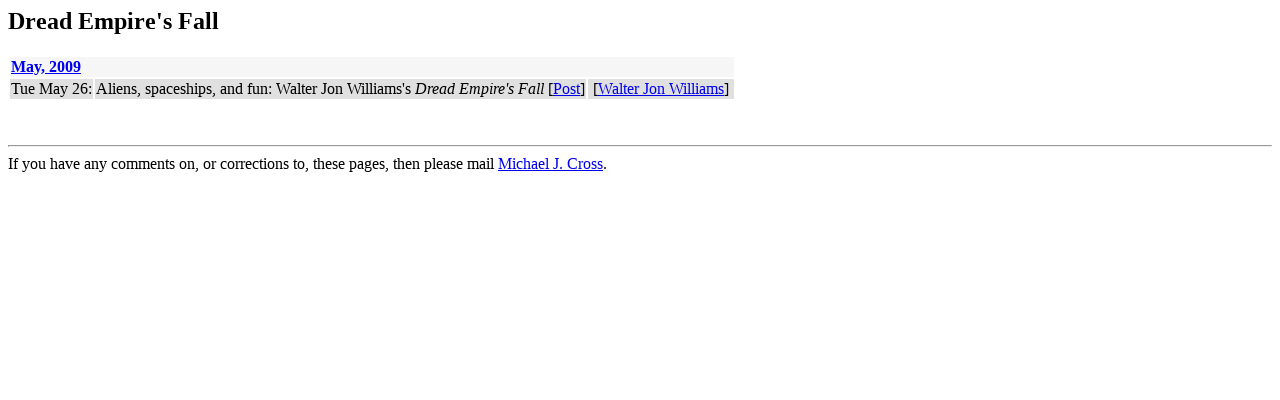

--- FILE ---
content_type: text/html; charset=UTF-8
request_url: https://michaelcross.me.uk/jowalton/ShowWork.php?selected_work=Dread+Empire%27s+Fall
body_size: 493
content:
<HTML><HEAD>
<TITLE></TITLE>
<LINK rel="stylesheet" type="text/css" href="stylesheet.css">
</HEAD>
<BODY>
<H2>Dread Empire's Fall</H2>
<table>
<!-- SQL is SELECT Month, Post_Title, Post_Date, Series, Work_Author, URL  FROM  POST  WHERE Work_Title = 'Dread Empire\'s Fall'     OR Work_Title LIKE '%+Dread Empire\'s Fall'     OR Work_Title LIKE '%+Dread Empire\'s Fall+%'     OR Work_Title LIKE 'Dread Empire\'s Fall+%'  ORDER BY Seq_No --><tr class="subHeading"><td colspan="3"><A href="ShowMonth.php?selected_month=May, 2009" title="Click here to view issue" target="Items"><b>May, 2009</b></A></td></tr>
<tr valign="top" class="evenrow ">
<td nowrap>Tue May 26:</td><td>Aliens, spaceships, and fun: Walter Jon Williams's <i>Dread Empire's Fall</i> [<a href="https://reactormag.com/aliens-spaceships-and-fun-walter-jon-williamss-dread-empires-fall">Post</a>]</td>
<td>
  &nbsp;[<A href="ShowAuthor.php?selected_author=Walter+Jon+Williams" target="Items">Walter Jon Williams</A>]&nbsp;
  </td></table>
<br><br><hr>If you have any comments on, or corrections to, these pages, then please mail <a href="mailto:webmaster@michaelcross.me.uk">Michael J. Cross</a>.</BODY>
</HTML>


--- FILE ---
content_type: text/css
request_url: https://michaelcross.me.uk/jowalton/stylesheet.css
body_size: 89
content:
BODY
{
    BACKGROUND-COLOR: #FFFFFF
}

.subHeading
	{
	background-color: #F6F6F6;
	}

.oddrow2
	{
	background-color: #99FFFF;
	}

.evenrow2
	{
	background-color: #CCFFFF;
	}

.oddrow
	{
	background-color: #EAEAEA;
	}

.evenrow
	{
	background-color: #E0E0E0;
	}
